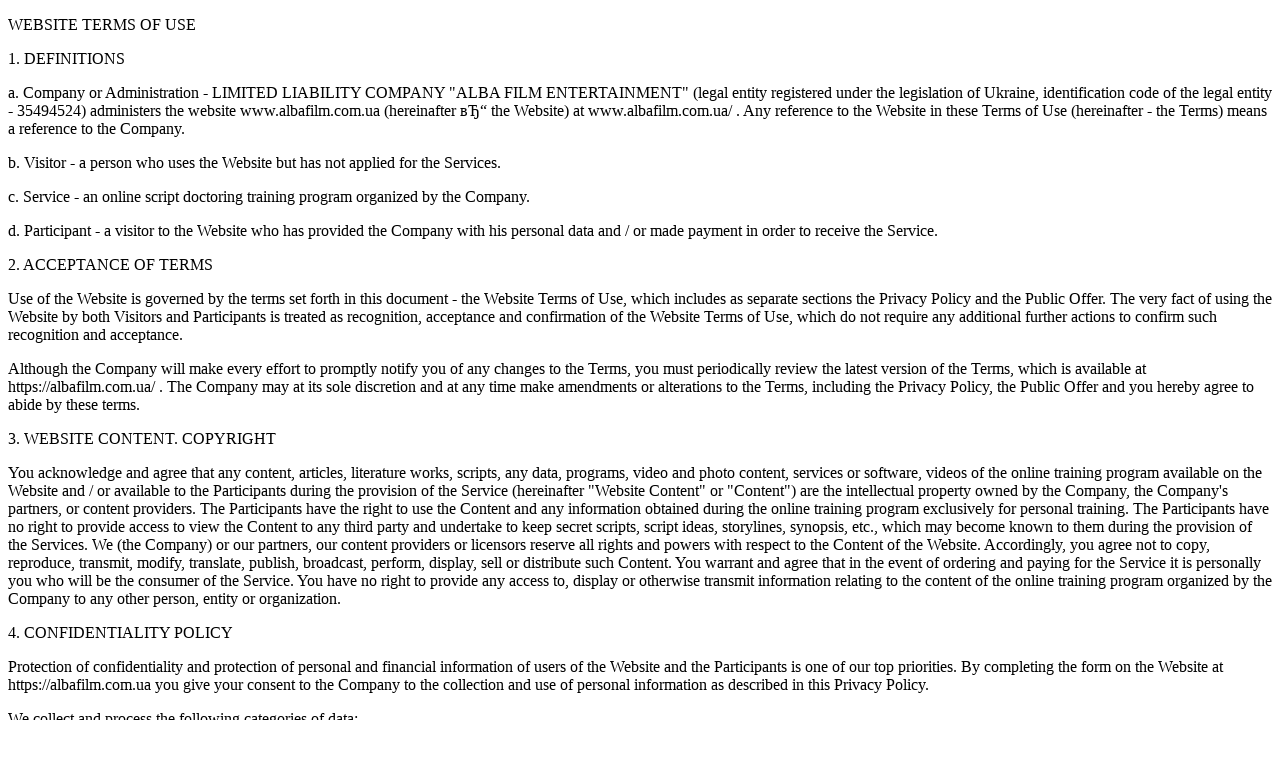

--- FILE ---
content_type: text/html
request_url: https://albafilm.com.ua/PP.html
body_size: 3066
content:
<!DOCTYPE html>
<head>
    <!-- Global site tag (gtag.js) - Google Analytics -->
<script async src="https://www.googletagmanager.com/gtag/js?id=G-VHMQ973X0S"></script>
<script>
  window.dataLayer = window.dataLayer || [];
  function gtag(){dataLayer.push(arguments);}
  gtag('js', new Date());

  gtag('config', 'G-VHMQ973X0S');
</script>
	<title>The Roud - Alba Film</title>
</head>
<body>
	<p>
       WEBSITE TERMS OF USE </p>

<p>1. DEFINITIONS </p>
<p>a. Company or Administration - LIMITED LIABILITY COMPANY "ALBA FILM ENTERTAINMENT" (legal 
entity registered under the legislation of Ukraine, identification code of the legal entity - 35494524) administers the 
website www.albafilm.com.ua (hereinafter – the Website) at www.albafilm.com.ua/ . Any reference to the Website in these 
Terms of Use (hereinafter - the Terms) means a reference to the Company. </p>
<p>b. Visitor - a person who uses the Website but has not applied for the Services. </p>
<p>c. Service - an online script doctoring training program organized by the Company. </p>
<p>d. Participant - a visitor to the Website who has provided the Company with his personal data and / or made payment 
in order to receive the Service. </p>
<p>2. ACCEPTANCE OF TERMS </p>
<p>Use of the Website is governed by the terms set forth in this document - the Website Terms of Use, which includes as 
separate sections the Privacy Policy and the Public Offer. The very fact of using the Website by both Visitors and 
Participants is treated as recognition, acceptance and confirmation of the Website Terms of Use, which do not require 
any additional further actions to confirm such recognition and acceptance. </p>
<p>Although the Company will make every effort to promptly notify you of any changes to the Terms, you must 
periodically review the latest version of the Terms, which is available at https://albafilm.com.ua/ . The Company may at its 
sole discretion and at any time make amendments or alterations to the Terms, including the Privacy Policy, the Public 
Offer and you hereby agree to abide by these terms. </p>
<p>3. WEBSITE CONTENT. COPYRIGHT </p>
<p>You acknowledge and agree that any content, articles, literature works, scripts, any data, programs, video and photo 
content, services or software, videos of the online training program available on the Website and / or available to the 
Participants during the provision of the Service (hereinafter &quot;Website Content&quot; or &quot;Content&quot;) are the intellectual 
property owned by the Company, the Company&#39;s partners, or content providers. The Participants have the right to use 
the Content and any information obtained during the online training program exclusively for personal training. The 
Participants have no right to provide access to view the Content to any third party and undertake to keep secret scripts, 
script ideas, storylines, synopsis, etc., which may become known to them during the provision of the Services. 
We (the Company) or our partners, our content providers or licensors reserve all rights and powers with respect to the 
Content of the Website. Accordingly, you agree not to copy, reproduce, transmit, modify, translate, publish, broadcast, 
perform, display, sell or distribute such Content. 
You warrant and agree that in the event of ordering and paying for the Service it is personally you who will be the 
consumer of the Service. You have no right to provide any access to, display or otherwise transmit information 
relating to the content of the online training program organized by the Company to any other person, entity or 
organization. </p>
<p>4. CONFIDENTIALITY POLICY </p>
Protection of confidentiality and protection of personal and financial information of users of the Website and the 
Participants is one of our top priorities. By completing the form on the Website at 
https://albafilm.com.ua you give your consent to the Company to the collection and use of personal 
information as described in this Privacy Policy. 
<p>We collect and process the following categories of data: </p>
<p>a. Information that you provide when filling out the form on the Website at https://albafilm.com.ua, 
which identifies you, in particular: Your name, telephone number, e-mail address, country of residence. </p>
<p>b. Information that we may collect using automated means. When you use the Website and its tools, we also track and 
collect information related to your use, such as access date and time, device identification, operating system, browser 
type and IP address. This information may be obtained by the Company directly or through third-party services. 
We do not intend to request or collect personal information from individuals under the age of 18 or under the age of 
majority in your country, if higher. If you are under 18 or have not reached the age of majority in your country, do not 
enter any personal data on our Website. 
The period of retention of the personal data that we receive from you depends on the type of information, the purpose 
of its use, the nature of sensitivity, etc. As a general rule, we will store your personal information for a reasonable 
period of time necessary to achieve the purposes set out in the Privacy Policy, including that for the period necessary 
to provide you with the Services, unless a longer retention period is legally required or permitted. 
We will also store and use your information for as long as necessary to resolve disputes and / or enforce our 
rights and agreements. 
Your personal data is received and processed by the Company in our internal processing systems, which is in 
line with technical and organizational measures so as to comply with the requirements of the General Data 
Protection Regulation, as well as security standards. 
We use cookies and web beacons (also called action tags or single-pixel GIFs) and other technologies 
(collectively referred to as &quot;cookies&quot;) that provide us with data that we can use to improve your user 
experience. 
By accepting the terms of this document, you provide free, unconditional and irrevocable permission to 
videotape the educational process with your participation and further use of the shot video materials at the 
discretion of the Company. </p>
<p>5. PUBLIC OFFER </p>
<p>This document is an open offer (offer) of the Company for the conclusion of the Service Agreement 
(hereinafter - the Agreement) on the terms set forth therein. Please note that filling out the form on the 
Website at https://albafilm.com.ua and clicking the &quot;Submit&quot; button means that you are 
familiar with and agree to the Website Terms of Use at the link, as well as that you accept the terms of the 
Agreement. In case of your disagreement with the terms of this public offer, you must refrain from sending 
us your personal data and from ordering the Services. </p>
<p>6. SUBJECT MATTER </p>
<p>The Company undertakes to provide online script doctoring training services at the request of the Website 
User. </p>
<p>The Service fee is specified on the Website at https://albafilm.com.ua. Payment for Services 
is made in the form of 100 percent prepayment. </p>
<p>After receiving personal data from the User, the Company draws up and sends to the e-mail address 
specified by the User an invoice for payment for the Services. After full payment of the Services by the 
invoice, the Company enrolls the User in the training group and provides access to the training materials 
online. The service is provided in the territory of Ukraine. </p>
<p>Services are deemed duly and fully provided if within three (3) working days after the expiration of the term 
of services the Participant does not submit any written claim. In the absence of such a claim, the act of 
acceptance and transfer of services is deemed signed, and the Services - properly provided. </p>
<p>If any dispute arises in connection with the use of the Website or any information on it, or with the receipt of 
the Services, we will make every effort to resolve such dispute through negotiations. If the dispute is not 
resolved through negotiations, such a dispute must be settled in the courts of Ukraine. You also agree that 
the Service is passive and provided by the Company in Ukraine upon your active request, which does not 
mean regulation in any jurisdiction other than Ukraine. </p>
<p>7. COMMUNICATIONS WITH REGISTERED USERS </p>
<p>From time to time, Company may send E-mail to Participants with information about the Website and / or 
the Services, such as e-mails with business notices and / or other information (for example, notifications of 
changes, maintenance, technical issues, or requests for information updates). The Company may also 
conduct periodic surveys of satisfaction of the Participants with the quality of the Services.  </p>
    </p>
</body>
</html>